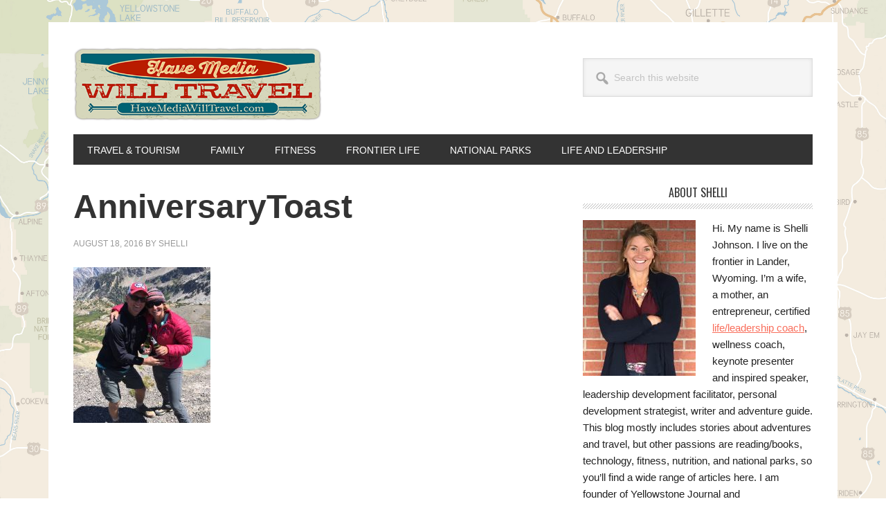

--- FILE ---
content_type: text/html; charset=UTF-8
request_url: https://www.havemediawilltravel.com/teton-crest-epic-anniversary-day-hike-24-miles-for-24-years-together/anniversarytoast/
body_size: 12696
content:
<!DOCTYPE html>
<html lang="en-US" xmlns:fb="https://www.facebook.com/2008/fbml" xmlns:addthis="https://www.addthis.com/help/api-spec" >
<head >
<meta charset="UTF-8" />
<meta name="viewport" content="width=device-width, initial-scale=1" />
<meta name='robots' content='index, follow, max-image-preview:large, max-snippet:-1, max-video-preview:-1' />

	<!-- This site is optimized with the Yoast SEO plugin v26.7 - https://yoast.com/wordpress/plugins/seo/ -->
	<title>AnniversaryToast - Have Media Will Travel</title>
	<link rel="canonical" href="https://www.havemediawilltravel.com/teton-crest-epic-anniversary-day-hike-24-miles-for-24-years-together/anniversarytoast/" />
	<meta property="og:locale" content="en_US" />
	<meta property="og:type" content="article" />
	<meta property="og:title" content="AnniversaryToast - Have Media Will Travel" />
	<meta property="og:description" content="Cheers to 24 years! Champagne toast at Hurricane Pass." />
	<meta property="og:url" content="https://www.havemediawilltravel.com/teton-crest-epic-anniversary-day-hike-24-miles-for-24-years-together/anniversarytoast/" />
	<meta property="og:site_name" content="Have Media Will Travel" />
	<meta property="article:modified_time" content="2016-08-18T21:50:57+00:00" />
	<meta property="og:image" content="https://www.havemediawilltravel.com/teton-crest-epic-anniversary-day-hike-24-miles-for-24-years-together/anniversarytoast" />
	<meta property="og:image:width" content="406" />
	<meta property="og:image:height" content="460" />
	<meta property="og:image:type" content="image/jpeg" />
	<meta name="twitter:card" content="summary_large_image" />
	<script type="application/ld+json" class="yoast-schema-graph">{"@context":"https://schema.org","@graph":[{"@type":"WebPage","@id":"https://www.havemediawilltravel.com/teton-crest-epic-anniversary-day-hike-24-miles-for-24-years-together/anniversarytoast/","url":"https://www.havemediawilltravel.com/teton-crest-epic-anniversary-day-hike-24-miles-for-24-years-together/anniversarytoast/","name":"AnniversaryToast - Have Media Will Travel","isPartOf":{"@id":"https://www.havemediawilltravel.com/#website"},"primaryImageOfPage":{"@id":"https://www.havemediawilltravel.com/teton-crest-epic-anniversary-day-hike-24-miles-for-24-years-together/anniversarytoast/#primaryimage"},"image":{"@id":"https://www.havemediawilltravel.com/teton-crest-epic-anniversary-day-hike-24-miles-for-24-years-together/anniversarytoast/#primaryimage"},"thumbnailUrl":"https://www.havemediawilltravel.com/wp-content/uploads/AnniversaryToast.jpg","datePublished":"2016-08-18T21:50:04+00:00","dateModified":"2016-08-18T21:50:57+00:00","breadcrumb":{"@id":"https://www.havemediawilltravel.com/teton-crest-epic-anniversary-day-hike-24-miles-for-24-years-together/anniversarytoast/#breadcrumb"},"inLanguage":"en-US","potentialAction":[{"@type":"ReadAction","target":["https://www.havemediawilltravel.com/teton-crest-epic-anniversary-day-hike-24-miles-for-24-years-together/anniversarytoast/"]}]},{"@type":"ImageObject","inLanguage":"en-US","@id":"https://www.havemediawilltravel.com/teton-crest-epic-anniversary-day-hike-24-miles-for-24-years-together/anniversarytoast/#primaryimage","url":"https://www.havemediawilltravel.com/wp-content/uploads/AnniversaryToast.jpg","contentUrl":"https://www.havemediawilltravel.com/wp-content/uploads/AnniversaryToast.jpg","width":2666,"height":3024,"caption":"Cheers to 24 years! Champagne toast at Hurricane Pass."},{"@type":"BreadcrumbList","@id":"https://www.havemediawilltravel.com/teton-crest-epic-anniversary-day-hike-24-miles-for-24-years-together/anniversarytoast/#breadcrumb","itemListElement":[{"@type":"ListItem","position":1,"name":"Home","item":"https://www.havemediawilltravel.com/"},{"@type":"ListItem","position":2,"name":"Teton Crest Epic Anniversary Day Hike – 24 miles for 24 years together","item":"https://www.havemediawilltravel.com/teton-crest-epic-anniversary-day-hike-24-miles-for-24-years-together/"},{"@type":"ListItem","position":3,"name":"AnniversaryToast"}]},{"@type":"WebSite","@id":"https://www.havemediawilltravel.com/#website","url":"https://www.havemediawilltravel.com/","name":"Have Media Will Travel","description":"A blog about outdoor adventure, family travel, national parks, media, technology, marketing, fitness and me.","publisher":{"@id":"https://www.havemediawilltravel.com/#/schema/person/6639cda6b08fac7cc4c11f9107587724"},"potentialAction":[{"@type":"SearchAction","target":{"@type":"EntryPoint","urlTemplate":"https://www.havemediawilltravel.com/?s={search_term_string}"},"query-input":{"@type":"PropertyValueSpecification","valueRequired":true,"valueName":"search_term_string"}}],"inLanguage":"en-US"},{"@type":["Person","Organization"],"@id":"https://www.havemediawilltravel.com/#/schema/person/6639cda6b08fac7cc4c11f9107587724","name":"Shelli","image":{"@type":"ImageObject","inLanguage":"en-US","@id":"https://www.havemediawilltravel.com/#/schema/person/image/","url":"https://www.havemediawilltravel.com/wp-content/uploads/AnniversaryToast.jpg","contentUrl":"https://www.havemediawilltravel.com/wp-content/uploads/AnniversaryToast.jpg","width":2666,"height":3024,"caption":"Shelli"},"logo":{"@id":"https://www.havemediawilltravel.com/#/schema/person/image/"}}]}</script>
	<!-- / Yoast SEO plugin. -->


<link rel='dns-prefetch' href='//fonts.googleapis.com' />
<link rel="alternate" type="application/rss+xml" title="Have Media Will Travel &raquo; Feed" href="https://www.havemediawilltravel.com/feed/" />
<link rel="alternate" type="application/rss+xml" title="Have Media Will Travel &raquo; Comments Feed" href="https://www.havemediawilltravel.com/comments/feed/" />
<link rel="alternate" type="application/rss+xml" title="Have Media Will Travel &raquo; AnniversaryToast Comments Feed" href="https://www.havemediawilltravel.com/teton-crest-epic-anniversary-day-hike-24-miles-for-24-years-together/anniversarytoast/feed/" />
<link rel="alternate" title="oEmbed (JSON)" type="application/json+oembed" href="https://www.havemediawilltravel.com/wp-json/oembed/1.0/embed?url=https%3A%2F%2Fwww.havemediawilltravel.com%2Fteton-crest-epic-anniversary-day-hike-24-miles-for-24-years-together%2Fanniversarytoast%2F" />
<link rel="alternate" title="oEmbed (XML)" type="text/xml+oembed" href="https://www.havemediawilltravel.com/wp-json/oembed/1.0/embed?url=https%3A%2F%2Fwww.havemediawilltravel.com%2Fteton-crest-epic-anniversary-day-hike-24-miles-for-24-years-together%2Fanniversarytoast%2F&#038;format=xml" />
<style id='wp-img-auto-sizes-contain-inline-css' type='text/css'>
img:is([sizes=auto i],[sizes^="auto," i]){contain-intrinsic-size:3000px 1500px}
/*# sourceURL=wp-img-auto-sizes-contain-inline-css */
</style>
<link rel='stylesheet' id='metro-pro-css' href='https://www.havemediawilltravel.com/wp-content/themes/metro-pro/style.css?ver=2.2.2' type='text/css' media='all' />
<style id='wp-emoji-styles-inline-css' type='text/css'>

	img.wp-smiley, img.emoji {
		display: inline !important;
		border: none !important;
		box-shadow: none !important;
		height: 1em !important;
		width: 1em !important;
		margin: 0 0.07em !important;
		vertical-align: -0.1em !important;
		background: none !important;
		padding: 0 !important;
	}
/*# sourceURL=wp-emoji-styles-inline-css */
</style>
<style id='wp-block-library-inline-css' type='text/css'>
:root{--wp-block-synced-color:#7a00df;--wp-block-synced-color--rgb:122,0,223;--wp-bound-block-color:var(--wp-block-synced-color);--wp-editor-canvas-background:#ddd;--wp-admin-theme-color:#007cba;--wp-admin-theme-color--rgb:0,124,186;--wp-admin-theme-color-darker-10:#006ba1;--wp-admin-theme-color-darker-10--rgb:0,107,160.5;--wp-admin-theme-color-darker-20:#005a87;--wp-admin-theme-color-darker-20--rgb:0,90,135;--wp-admin-border-width-focus:2px}@media (min-resolution:192dpi){:root{--wp-admin-border-width-focus:1.5px}}.wp-element-button{cursor:pointer}:root .has-very-light-gray-background-color{background-color:#eee}:root .has-very-dark-gray-background-color{background-color:#313131}:root .has-very-light-gray-color{color:#eee}:root .has-very-dark-gray-color{color:#313131}:root .has-vivid-green-cyan-to-vivid-cyan-blue-gradient-background{background:linear-gradient(135deg,#00d084,#0693e3)}:root .has-purple-crush-gradient-background{background:linear-gradient(135deg,#34e2e4,#4721fb 50%,#ab1dfe)}:root .has-hazy-dawn-gradient-background{background:linear-gradient(135deg,#faaca8,#dad0ec)}:root .has-subdued-olive-gradient-background{background:linear-gradient(135deg,#fafae1,#67a671)}:root .has-atomic-cream-gradient-background{background:linear-gradient(135deg,#fdd79a,#004a59)}:root .has-nightshade-gradient-background{background:linear-gradient(135deg,#330968,#31cdcf)}:root .has-midnight-gradient-background{background:linear-gradient(135deg,#020381,#2874fc)}:root{--wp--preset--font-size--normal:16px;--wp--preset--font-size--huge:42px}.has-regular-font-size{font-size:1em}.has-larger-font-size{font-size:2.625em}.has-normal-font-size{font-size:var(--wp--preset--font-size--normal)}.has-huge-font-size{font-size:var(--wp--preset--font-size--huge)}.has-text-align-center{text-align:center}.has-text-align-left{text-align:left}.has-text-align-right{text-align:right}.has-fit-text{white-space:nowrap!important}#end-resizable-editor-section{display:none}.aligncenter{clear:both}.items-justified-left{justify-content:flex-start}.items-justified-center{justify-content:center}.items-justified-right{justify-content:flex-end}.items-justified-space-between{justify-content:space-between}.screen-reader-text{border:0;clip-path:inset(50%);height:1px;margin:-1px;overflow:hidden;padding:0;position:absolute;width:1px;word-wrap:normal!important}.screen-reader-text:focus{background-color:#ddd;clip-path:none;color:#444;display:block;font-size:1em;height:auto;left:5px;line-height:normal;padding:15px 23px 14px;text-decoration:none;top:5px;width:auto;z-index:100000}html :where(.has-border-color){border-style:solid}html :where([style*=border-top-color]){border-top-style:solid}html :where([style*=border-right-color]){border-right-style:solid}html :where([style*=border-bottom-color]){border-bottom-style:solid}html :where([style*=border-left-color]){border-left-style:solid}html :where([style*=border-width]){border-style:solid}html :where([style*=border-top-width]){border-top-style:solid}html :where([style*=border-right-width]){border-right-style:solid}html :where([style*=border-bottom-width]){border-bottom-style:solid}html :where([style*=border-left-width]){border-left-style:solid}html :where(img[class*=wp-image-]){height:auto;max-width:100%}:where(figure){margin:0 0 1em}html :where(.is-position-sticky){--wp-admin--admin-bar--position-offset:var(--wp-admin--admin-bar--height,0px)}@media screen and (max-width:600px){html :where(.is-position-sticky){--wp-admin--admin-bar--position-offset:0px}}

/*# sourceURL=wp-block-library-inline-css */
</style><style id='global-styles-inline-css' type='text/css'>
:root{--wp--preset--aspect-ratio--square: 1;--wp--preset--aspect-ratio--4-3: 4/3;--wp--preset--aspect-ratio--3-4: 3/4;--wp--preset--aspect-ratio--3-2: 3/2;--wp--preset--aspect-ratio--2-3: 2/3;--wp--preset--aspect-ratio--16-9: 16/9;--wp--preset--aspect-ratio--9-16: 9/16;--wp--preset--color--black: #000000;--wp--preset--color--cyan-bluish-gray: #abb8c3;--wp--preset--color--white: #ffffff;--wp--preset--color--pale-pink: #f78da7;--wp--preset--color--vivid-red: #cf2e2e;--wp--preset--color--luminous-vivid-orange: #ff6900;--wp--preset--color--luminous-vivid-amber: #fcb900;--wp--preset--color--light-green-cyan: #7bdcb5;--wp--preset--color--vivid-green-cyan: #00d084;--wp--preset--color--pale-cyan-blue: #8ed1fc;--wp--preset--color--vivid-cyan-blue: #0693e3;--wp--preset--color--vivid-purple: #9b51e0;--wp--preset--gradient--vivid-cyan-blue-to-vivid-purple: linear-gradient(135deg,rgb(6,147,227) 0%,rgb(155,81,224) 100%);--wp--preset--gradient--light-green-cyan-to-vivid-green-cyan: linear-gradient(135deg,rgb(122,220,180) 0%,rgb(0,208,130) 100%);--wp--preset--gradient--luminous-vivid-amber-to-luminous-vivid-orange: linear-gradient(135deg,rgb(252,185,0) 0%,rgb(255,105,0) 100%);--wp--preset--gradient--luminous-vivid-orange-to-vivid-red: linear-gradient(135deg,rgb(255,105,0) 0%,rgb(207,46,46) 100%);--wp--preset--gradient--very-light-gray-to-cyan-bluish-gray: linear-gradient(135deg,rgb(238,238,238) 0%,rgb(169,184,195) 100%);--wp--preset--gradient--cool-to-warm-spectrum: linear-gradient(135deg,rgb(74,234,220) 0%,rgb(151,120,209) 20%,rgb(207,42,186) 40%,rgb(238,44,130) 60%,rgb(251,105,98) 80%,rgb(254,248,76) 100%);--wp--preset--gradient--blush-light-purple: linear-gradient(135deg,rgb(255,206,236) 0%,rgb(152,150,240) 100%);--wp--preset--gradient--blush-bordeaux: linear-gradient(135deg,rgb(254,205,165) 0%,rgb(254,45,45) 50%,rgb(107,0,62) 100%);--wp--preset--gradient--luminous-dusk: linear-gradient(135deg,rgb(255,203,112) 0%,rgb(199,81,192) 50%,rgb(65,88,208) 100%);--wp--preset--gradient--pale-ocean: linear-gradient(135deg,rgb(255,245,203) 0%,rgb(182,227,212) 50%,rgb(51,167,181) 100%);--wp--preset--gradient--electric-grass: linear-gradient(135deg,rgb(202,248,128) 0%,rgb(113,206,126) 100%);--wp--preset--gradient--midnight: linear-gradient(135deg,rgb(2,3,129) 0%,rgb(40,116,252) 100%);--wp--preset--font-size--small: 13px;--wp--preset--font-size--medium: 20px;--wp--preset--font-size--large: 36px;--wp--preset--font-size--x-large: 42px;--wp--preset--spacing--20: 0.44rem;--wp--preset--spacing--30: 0.67rem;--wp--preset--spacing--40: 1rem;--wp--preset--spacing--50: 1.5rem;--wp--preset--spacing--60: 2.25rem;--wp--preset--spacing--70: 3.38rem;--wp--preset--spacing--80: 5.06rem;--wp--preset--shadow--natural: 6px 6px 9px rgba(0, 0, 0, 0.2);--wp--preset--shadow--deep: 12px 12px 50px rgba(0, 0, 0, 0.4);--wp--preset--shadow--sharp: 6px 6px 0px rgba(0, 0, 0, 0.2);--wp--preset--shadow--outlined: 6px 6px 0px -3px rgb(255, 255, 255), 6px 6px rgb(0, 0, 0);--wp--preset--shadow--crisp: 6px 6px 0px rgb(0, 0, 0);}:where(.is-layout-flex){gap: 0.5em;}:where(.is-layout-grid){gap: 0.5em;}body .is-layout-flex{display: flex;}.is-layout-flex{flex-wrap: wrap;align-items: center;}.is-layout-flex > :is(*, div){margin: 0;}body .is-layout-grid{display: grid;}.is-layout-grid > :is(*, div){margin: 0;}:where(.wp-block-columns.is-layout-flex){gap: 2em;}:where(.wp-block-columns.is-layout-grid){gap: 2em;}:where(.wp-block-post-template.is-layout-flex){gap: 1.25em;}:where(.wp-block-post-template.is-layout-grid){gap: 1.25em;}.has-black-color{color: var(--wp--preset--color--black) !important;}.has-cyan-bluish-gray-color{color: var(--wp--preset--color--cyan-bluish-gray) !important;}.has-white-color{color: var(--wp--preset--color--white) !important;}.has-pale-pink-color{color: var(--wp--preset--color--pale-pink) !important;}.has-vivid-red-color{color: var(--wp--preset--color--vivid-red) !important;}.has-luminous-vivid-orange-color{color: var(--wp--preset--color--luminous-vivid-orange) !important;}.has-luminous-vivid-amber-color{color: var(--wp--preset--color--luminous-vivid-amber) !important;}.has-light-green-cyan-color{color: var(--wp--preset--color--light-green-cyan) !important;}.has-vivid-green-cyan-color{color: var(--wp--preset--color--vivid-green-cyan) !important;}.has-pale-cyan-blue-color{color: var(--wp--preset--color--pale-cyan-blue) !important;}.has-vivid-cyan-blue-color{color: var(--wp--preset--color--vivid-cyan-blue) !important;}.has-vivid-purple-color{color: var(--wp--preset--color--vivid-purple) !important;}.has-black-background-color{background-color: var(--wp--preset--color--black) !important;}.has-cyan-bluish-gray-background-color{background-color: var(--wp--preset--color--cyan-bluish-gray) !important;}.has-white-background-color{background-color: var(--wp--preset--color--white) !important;}.has-pale-pink-background-color{background-color: var(--wp--preset--color--pale-pink) !important;}.has-vivid-red-background-color{background-color: var(--wp--preset--color--vivid-red) !important;}.has-luminous-vivid-orange-background-color{background-color: var(--wp--preset--color--luminous-vivid-orange) !important;}.has-luminous-vivid-amber-background-color{background-color: var(--wp--preset--color--luminous-vivid-amber) !important;}.has-light-green-cyan-background-color{background-color: var(--wp--preset--color--light-green-cyan) !important;}.has-vivid-green-cyan-background-color{background-color: var(--wp--preset--color--vivid-green-cyan) !important;}.has-pale-cyan-blue-background-color{background-color: var(--wp--preset--color--pale-cyan-blue) !important;}.has-vivid-cyan-blue-background-color{background-color: var(--wp--preset--color--vivid-cyan-blue) !important;}.has-vivid-purple-background-color{background-color: var(--wp--preset--color--vivid-purple) !important;}.has-black-border-color{border-color: var(--wp--preset--color--black) !important;}.has-cyan-bluish-gray-border-color{border-color: var(--wp--preset--color--cyan-bluish-gray) !important;}.has-white-border-color{border-color: var(--wp--preset--color--white) !important;}.has-pale-pink-border-color{border-color: var(--wp--preset--color--pale-pink) !important;}.has-vivid-red-border-color{border-color: var(--wp--preset--color--vivid-red) !important;}.has-luminous-vivid-orange-border-color{border-color: var(--wp--preset--color--luminous-vivid-orange) !important;}.has-luminous-vivid-amber-border-color{border-color: var(--wp--preset--color--luminous-vivid-amber) !important;}.has-light-green-cyan-border-color{border-color: var(--wp--preset--color--light-green-cyan) !important;}.has-vivid-green-cyan-border-color{border-color: var(--wp--preset--color--vivid-green-cyan) !important;}.has-pale-cyan-blue-border-color{border-color: var(--wp--preset--color--pale-cyan-blue) !important;}.has-vivid-cyan-blue-border-color{border-color: var(--wp--preset--color--vivid-cyan-blue) !important;}.has-vivid-purple-border-color{border-color: var(--wp--preset--color--vivid-purple) !important;}.has-vivid-cyan-blue-to-vivid-purple-gradient-background{background: var(--wp--preset--gradient--vivid-cyan-blue-to-vivid-purple) !important;}.has-light-green-cyan-to-vivid-green-cyan-gradient-background{background: var(--wp--preset--gradient--light-green-cyan-to-vivid-green-cyan) !important;}.has-luminous-vivid-amber-to-luminous-vivid-orange-gradient-background{background: var(--wp--preset--gradient--luminous-vivid-amber-to-luminous-vivid-orange) !important;}.has-luminous-vivid-orange-to-vivid-red-gradient-background{background: var(--wp--preset--gradient--luminous-vivid-orange-to-vivid-red) !important;}.has-very-light-gray-to-cyan-bluish-gray-gradient-background{background: var(--wp--preset--gradient--very-light-gray-to-cyan-bluish-gray) !important;}.has-cool-to-warm-spectrum-gradient-background{background: var(--wp--preset--gradient--cool-to-warm-spectrum) !important;}.has-blush-light-purple-gradient-background{background: var(--wp--preset--gradient--blush-light-purple) !important;}.has-blush-bordeaux-gradient-background{background: var(--wp--preset--gradient--blush-bordeaux) !important;}.has-luminous-dusk-gradient-background{background: var(--wp--preset--gradient--luminous-dusk) !important;}.has-pale-ocean-gradient-background{background: var(--wp--preset--gradient--pale-ocean) !important;}.has-electric-grass-gradient-background{background: var(--wp--preset--gradient--electric-grass) !important;}.has-midnight-gradient-background{background: var(--wp--preset--gradient--midnight) !important;}.has-small-font-size{font-size: var(--wp--preset--font-size--small) !important;}.has-medium-font-size{font-size: var(--wp--preset--font-size--medium) !important;}.has-large-font-size{font-size: var(--wp--preset--font-size--large) !important;}.has-x-large-font-size{font-size: var(--wp--preset--font-size--x-large) !important;}
/*# sourceURL=global-styles-inline-css */
</style>

<style id='classic-theme-styles-inline-css' type='text/css'>
/*! This file is auto-generated */
.wp-block-button__link{color:#fff;background-color:#32373c;border-radius:9999px;box-shadow:none;text-decoration:none;padding:calc(.667em + 2px) calc(1.333em + 2px);font-size:1.125em}.wp-block-file__button{background:#32373c;color:#fff;text-decoration:none}
/*# sourceURL=/wp-includes/css/classic-themes.min.css */
</style>
<link rel='stylesheet' id='wpemfb-lightbox-css' href='https://www.havemediawilltravel.com/wp-content/plugins/wp-embed-facebook/templates/lightbox/css/lightbox.css?ver=3.1.2' type='text/css' media='all' />
<link rel='stylesheet' id='dashicons-css' href='https://www.havemediawilltravel.com/wp-includes/css/dashicons.min.css?ver=6.9' type='text/css' media='all' />
<link rel='stylesheet' id='google-font-css' href='//fonts.googleapis.com/css?family=Oswald%3A400&#038;ver=2.2.2' type='text/css' media='all' />
<link rel='stylesheet' id='simple-social-icons-font-css' href='https://www.havemediawilltravel.com/wp-content/plugins/simple-social-icons/css/style.css?ver=4.0.0' type='text/css' media='all' />
<link rel='stylesheet' id='addthis_all_pages-css' href='https://www.havemediawilltravel.com/wp-content/plugins/addthis/frontend/build/addthis_wordpress_public.min.css?ver=6.9' type='text/css' media='all' />
<script type="text/javascript" src="https://www.havemediawilltravel.com/wp-includes/js/jquery/jquery.min.js?ver=3.7.1" id="jquery-core-js"></script>
<script type="text/javascript" src="https://www.havemediawilltravel.com/wp-includes/js/jquery/jquery-migrate.min.js?ver=3.4.1" id="jquery-migrate-js"></script>
<script type="text/javascript" src="https://www.havemediawilltravel.com/wp-content/plugins/wp-embed-facebook/templates/lightbox/js/lightbox.min.js?ver=3.1.2" id="wpemfb-lightbox-js"></script>
<script type="text/javascript" id="wpemfb-fbjs-js-extra">
/* <![CDATA[ */
var WEF = {"local":"en_US","version":"v2.11","fb_id":"","comments_nonce":"6fc2681131"};
//# sourceURL=wpemfb-fbjs-js-extra
/* ]]> */
</script>
<script type="text/javascript" src="https://www.havemediawilltravel.com/wp-content/plugins/wp-embed-facebook/inc/js/fb.min.js?ver=3.1.2" id="wpemfb-fbjs-js"></script>
<script type="text/javascript" src="https://www.havemediawilltravel.com/wp-content/themes/metro-pro/js/backstretch.js?ver=1.0.0" id="metro-pro-backstretch-js"></script>
<script type="text/javascript" id="metro-pro-backstretch-set-js-extra">
/* <![CDATA[ */
var BackStretchImg = {"src":"//havemediawilltravel.com/wp-content/uploads/WY_Map_iStock-455456591_2.jpg"};
//# sourceURL=metro-pro-backstretch-set-js-extra
/* ]]> */
</script>
<script type="text/javascript" src="https://www.havemediawilltravel.com/wp-content/themes/metro-pro/js/backstretch-set.js?ver=1.0.0" id="metro-pro-backstretch-set-js"></script>
<link rel="https://api.w.org/" href="https://www.havemediawilltravel.com/wp-json/" /><link rel="alternate" title="JSON" type="application/json" href="https://www.havemediawilltravel.com/wp-json/wp/v2/media/13176" /><link rel="EditURI" type="application/rsd+xml" title="RSD" href="https://www.havemediawilltravel.com/xmlrpc.php?rsd" />
<meta name="generator" content="WordPress 6.9" />
<link rel='shortlink' href='https://www.havemediawilltravel.com/?p=13176' />
<link rel="icon" href="https://www.havemediawilltravel.com/wp-content/themes/metro-pro/images/favicon.ico" />
<link rel="pingback" href="https://www.havemediawilltravel.com/xmlrpc.php" />
<style type="text/css">.site-title a { background: url(https://havemediawilltravel.com/wp-content/uploads/HMWT_BumperSticker_2A.png) no-repeat !important; }</style>
<link rel='stylesheet' id='mailpoet_public-css' href='https://www.havemediawilltravel.com/wp-content/plugins/mailpoet/assets/dist/css/mailpoet-public.b1f0906e.css?ver=6.9' type='text/css' media='all' />
<link rel='stylesheet' id='mailpoet_custom_fonts_0-css' href='https://fonts.googleapis.com/css?family=Abril+FatFace%3A400%2C400i%2C700%2C700i%7CAlegreya%3A400%2C400i%2C700%2C700i%7CAlegreya+Sans%3A400%2C400i%2C700%2C700i%7CAmatic+SC%3A400%2C400i%2C700%2C700i%7CAnonymous+Pro%3A400%2C400i%2C700%2C700i%7CArchitects+Daughter%3A400%2C400i%2C700%2C700i%7CArchivo%3A400%2C400i%2C700%2C700i%7CArchivo+Narrow%3A400%2C400i%2C700%2C700i%7CAsap%3A400%2C400i%2C700%2C700i%7CBarlow%3A400%2C400i%2C700%2C700i%7CBioRhyme%3A400%2C400i%2C700%2C700i%7CBonbon%3A400%2C400i%2C700%2C700i%7CCabin%3A400%2C400i%2C700%2C700i%7CCairo%3A400%2C400i%2C700%2C700i%7CCardo%3A400%2C400i%2C700%2C700i%7CChivo%3A400%2C400i%2C700%2C700i%7CConcert+One%3A400%2C400i%2C700%2C700i%7CCormorant%3A400%2C400i%2C700%2C700i%7CCrimson+Text%3A400%2C400i%2C700%2C700i%7CEczar%3A400%2C400i%2C700%2C700i%7CExo+2%3A400%2C400i%2C700%2C700i%7CFira+Sans%3A400%2C400i%2C700%2C700i%7CFjalla+One%3A400%2C400i%2C700%2C700i%7CFrank+Ruhl+Libre%3A400%2C400i%2C700%2C700i%7CGreat+Vibes%3A400%2C400i%2C700%2C700i&#038;ver=6.9' type='text/css' media='all' />
<link rel='stylesheet' id='mailpoet_custom_fonts_1-css' href='https://fonts.googleapis.com/css?family=Heebo%3A400%2C400i%2C700%2C700i%7CIBM+Plex%3A400%2C400i%2C700%2C700i%7CInconsolata%3A400%2C400i%2C700%2C700i%7CIndie+Flower%3A400%2C400i%2C700%2C700i%7CInknut+Antiqua%3A400%2C400i%2C700%2C700i%7CInter%3A400%2C400i%2C700%2C700i%7CKarla%3A400%2C400i%2C700%2C700i%7CLibre+Baskerville%3A400%2C400i%2C700%2C700i%7CLibre+Franklin%3A400%2C400i%2C700%2C700i%7CMontserrat%3A400%2C400i%2C700%2C700i%7CNeuton%3A400%2C400i%2C700%2C700i%7CNotable%3A400%2C400i%2C700%2C700i%7CNothing+You+Could+Do%3A400%2C400i%2C700%2C700i%7CNoto+Sans%3A400%2C400i%2C700%2C700i%7CNunito%3A400%2C400i%2C700%2C700i%7COld+Standard+TT%3A400%2C400i%2C700%2C700i%7COxygen%3A400%2C400i%2C700%2C700i%7CPacifico%3A400%2C400i%2C700%2C700i%7CPoppins%3A400%2C400i%2C700%2C700i%7CProza+Libre%3A400%2C400i%2C700%2C700i%7CPT+Sans%3A400%2C400i%2C700%2C700i%7CPT+Serif%3A400%2C400i%2C700%2C700i%7CRakkas%3A400%2C400i%2C700%2C700i%7CReenie+Beanie%3A400%2C400i%2C700%2C700i%7CRoboto+Slab%3A400%2C400i%2C700%2C700i&#038;ver=6.9' type='text/css' media='all' />
<link rel='stylesheet' id='mailpoet_custom_fonts_2-css' href='https://fonts.googleapis.com/css?family=Ropa+Sans%3A400%2C400i%2C700%2C700i%7CRubik%3A400%2C400i%2C700%2C700i%7CShadows+Into+Light%3A400%2C400i%2C700%2C700i%7CSpace+Mono%3A400%2C400i%2C700%2C700i%7CSpectral%3A400%2C400i%2C700%2C700i%7CSue+Ellen+Francisco%3A400%2C400i%2C700%2C700i%7CTitillium+Web%3A400%2C400i%2C700%2C700i%7CUbuntu%3A400%2C400i%2C700%2C700i%7CVarela%3A400%2C400i%2C700%2C700i%7CVollkorn%3A400%2C400i%2C700%2C700i%7CWork+Sans%3A400%2C400i%2C700%2C700i%7CYatra+One%3A400%2C400i%2C700%2C700i&#038;ver=6.9' type='text/css' media='all' />
</head>
<body data-rsssl=1 class="attachment wp-singular attachment-template-default single single-attachment postid-13176 attachmentid-13176 attachment-jpeg wp-theme-genesis wp-child-theme-metro-pro custom-header header-image content-sidebar genesis-breadcrumbs-hidden genesis-footer-widgets-hidden"><div class="site-container"><ul class="genesis-skip-link"><li><a href="#genesis-nav-primary" class="screen-reader-shortcut"> Skip to primary navigation</a></li><li><a href="#genesis-content" class="screen-reader-shortcut"> Skip to main content</a></li><li><a href="#genesis-sidebar-primary" class="screen-reader-shortcut"> Skip to primary sidebar</a></li></ul><div class="site-container-wrap"><header class="site-header"><div class="wrap"><div class="title-area"><p class="site-title"><a href="https://www.havemediawilltravel.com/">Have Media Will Travel</a></p><p class="site-description">A blog about outdoor adventure, family travel, national parks, media, technology, marketing, fitness and me.</p></div><div class="widget-area header-widget-area"><section id="search-6" class="widget widget_search"><div class="widget-wrap"><form class="search-form" method="get" action="https://www.havemediawilltravel.com/" role="search"><label class="search-form-label screen-reader-text" for="searchform-1">Search this website</label><input class="search-form-input" type="search" name="s" id="searchform-1" placeholder="Search this website"><input class="search-form-submit" type="submit" value="Search"><meta content="https://www.havemediawilltravel.com/?s={s}"></form></div></section>
</div></div></header><nav class="nav-primary" aria-label="Main" id="genesis-nav-primary"><div class="wrap"><ul id="menu-categories" class="menu genesis-nav-menu menu-primary js-superfish"><li id="menu-item-13657" class="menu-item menu-item-type-taxonomy menu-item-object-category menu-item-13657"><a href="https://www.havemediawilltravel.com/category/travel-tourism/"><span >Travel &#038; Tourism</span></a></li>
<li id="menu-item-13658" class="menu-item menu-item-type-taxonomy menu-item-object-category menu-item-13658"><a href="https://www.havemediawilltravel.com/category/family-stuff/"><span >Family</span></a></li>
<li id="menu-item-13659" class="menu-item menu-item-type-taxonomy menu-item-object-category menu-item-13659"><a href="https://www.havemediawilltravel.com/category/fitness/"><span >Fitness</span></a></li>
<li id="menu-item-13660" class="menu-item menu-item-type-taxonomy menu-item-object-category menu-item-13660"><a href="https://www.havemediawilltravel.com/category/frontier-life/"><span >Frontier Life</span></a></li>
<li id="menu-item-13661" class="menu-item menu-item-type-taxonomy menu-item-object-category menu-item-13661"><a href="https://www.havemediawilltravel.com/category/national-parks/"><span >National Parks</span></a></li>
<li id="menu-item-13729" class="menu-item menu-item-type-custom menu-item-object-custom menu-item-has-children menu-item-13729"><a href="http://yourepiclife.com"><span >Life and Leadership</span></a>
<ul class="sub-menu">
	<li id="menu-item-13730" class="menu-item menu-item-type-custom menu-item-object-custom menu-item-13730"><a href="http://yourepiclife.com/coaching/"><span >Life Coaching</span></a></li>
	<li id="menu-item-13732" class="menu-item menu-item-type-custom menu-item-object-custom menu-item-13732"><a href="http://yourepiclife.com/adventure/"><span >Epic Adventure</span></a></li>
	<li id="menu-item-13731" class="menu-item menu-item-type-custom menu-item-object-custom menu-item-13731"><a href="http://yourepiclife.com/leadership/"><span >Leadership</span></a></li>
	<li id="menu-item-13733" class="menu-item menu-item-type-custom menu-item-object-custom menu-item-13733"><a href="http://yourepiclife.com/tag/keynote-presenting/"><span >Keynote Presenting</span></a></li>
</ul>
</li>
</ul></div></nav><div class="site-inner"><div class="content-sidebar-wrap"><main class="content" id="genesis-content"><article class="post-13176 attachment type-attachment status-inherit entry" aria-label="AnniversaryToast"><header class="entry-header"><h1 class="entry-title">AnniversaryToast</h1>
<p class="entry-meta"><time class="entry-time">August 18, 2016</time> by <span class="entry-author"><a href="https://www.havemediawilltravel.com/author/shelli/" class="entry-author-link" rel="author"><span class="entry-author-name">Shelli</span></a></span>  </p></header><div class="entry-content"><div class="at-above-post addthis_tool" data-url="https://www.havemediawilltravel.com/teton-crest-epic-anniversary-day-hike-24-miles-for-24-years-together/anniversarytoast/"></div><div id="fb-root"></div>
<p class="attachment"><a href='https://www.havemediawilltravel.com/wp-content/uploads/AnniversaryToast.jpg'><img decoding="async" width="198" height="225" src="https://www.havemediawilltravel.com/wp-content/uploads/AnniversaryToast-198x225.jpg" class="attachment-medium size-medium" alt="" srcset="https://www.havemediawilltravel.com/wp-content/uploads/AnniversaryToast-198x225.jpg 198w, https://www.havemediawilltravel.com/wp-content/uploads/AnniversaryToast-768x871.jpg 768w, https://www.havemediawilltravel.com/wp-content/uploads/AnniversaryToast-406x460.jpg 406w" sizes="(max-width: 198px) 100vw, 198px" /></a></p>
<!-- AddThis Advanced Settings above via filter on the_content --><!-- AddThis Advanced Settings below via filter on the_content --><!-- AddThis Advanced Settings generic via filter on the_content --><!-- AddThis Share Buttons above via filter on the_content --><!-- AddThis Share Buttons below via filter on the_content --><div class="at-below-post addthis_tool" data-url="https://www.havemediawilltravel.com/teton-crest-epic-anniversary-day-hike-24-miles-for-24-years-together/anniversarytoast/"></div><!-- AddThis Share Buttons generic via filter on the_content --></div><footer class="entry-footer"></footer></article></main><aside class="sidebar sidebar-primary widget-area" role="complementary" aria-label="Primary Sidebar" id="genesis-sidebar-primary"><h2 class="genesis-sidebar-title screen-reader-text">Primary Sidebar</h2><section id="text-6" class="widget widget_text"><div class="widget-wrap"><h3 class="widgettitle widget-title">About Shelli</h3>
			<div class="textwidget"><p data-mce-fragment="1"><img loading="lazy" decoding="async" class="alignleft size-medium wp-image-14349" src="https://www.havemediawilltravel.com/wp-content/uploads/ShelliJohnsonMugShotNov2018-163x225.jpg" alt="" width="163" height="225" data-mce-fragment="1" srcset="https://www.havemediawilltravel.com/wp-content/uploads/ShelliJohnsonMugShotNov2018-163x225.jpg 163w, https://www.havemediawilltravel.com/wp-content/uploads/ShelliJohnsonMugShotNov2018-768x1061.jpg 768w, https://www.havemediawilltravel.com/wp-content/uploads/ShelliJohnsonMugShotNov2018-333x460.jpg 333w, https://www.havemediawilltravel.com/wp-content/uploads/ShelliJohnsonMugShotNov2018-1320x1824.jpg 1320w, https://www.havemediawilltravel.com/wp-content/uploads/ShelliJohnsonMugShotNov2018.jpg 1852w" sizes="auto, (max-width: 163px) 100vw, 163px" /></p>
<p>Hi. My name is Shelli Johnson. I live on the frontier in Lander, Wyoming. I’m a wife, a mother, an entrepreneur, certified <a href="https://yourepiclife.com">life/leadership coach</a>, wellness coach, keynote presenter and inspired speaker, leadership development facilitator, personal development strategist, writer and adventure guide. This blog mostly includes stories about adventures and travel, but other passions are reading/books, technology, fitness, nutrition, and national parks, so you’ll find a wide range of articles here. I am founder of Yellowstone Journal and <a href="https://www.yellowstonepark.com">YellowstonePark.com</a>, and <a href="https://www.nationalparktrips.com">NationalParkTrips.com</a>, which was my first business. My current company, <a href="https://www.yourepiclife.com">Epic Life Inc</a>., is in its 7th year, and going gangbusters. If you’re interested in learning more about my current work, I hope you’ll jump over there and learn more about that. I have a more personal blog, more directly related to life and living and leadership, at <a href="https://YourEpicLife.com/blog">YourEpicLife.com/blog</a>. I’d love it if you’d also check out that collection of my writings. Thank you for stopping by! Finally, if you’d like to connect with me directly, please <a href="mailto:coach@yourepiclife.com">email me</a> if you’d like to connect.</p>
</div>
		</div></section>
<section id="simple-social-icons-3" class="widget simple-social-icons"><div class="widget-wrap"><ul class="alignleft"><li class="ssi-facebook"><a href="https://www.facebook.com/shelli.johnson" target="_blank" rel="noopener noreferrer"><svg role="img" class="social-facebook" aria-labelledby="social-facebook-3"><title id="social-facebook-3">Facebook</title><use xlink:href="https://www.havemediawilltravel.com/wp-content/plugins/simple-social-icons/symbol-defs.svg#social-facebook"></use></svg></a></li><li class="ssi-instagram"><a href="https://www.instagram.com/epiclifeshelli/" target="_blank" rel="noopener noreferrer"><svg role="img" class="social-instagram" aria-labelledby="social-instagram-3"><title id="social-instagram-3">Instagram</title><use xlink:href="https://www.havemediawilltravel.com/wp-content/plugins/simple-social-icons/symbol-defs.svg#social-instagram"></use></svg></a></li><li class="ssi-linkedin"><a href="https://www.linkedin.com/in/shellijohnson/" target="_blank" rel="noopener noreferrer"><svg role="img" class="social-linkedin" aria-labelledby="social-linkedin-3"><title id="social-linkedin-3">LinkedIn</title><use xlink:href="https://www.havemediawilltravel.com/wp-content/plugins/simple-social-icons/symbol-defs.svg#social-linkedin"></use></svg></a></li><li class="ssi-twitter"><a href="https://twitter.com/yellowstoneshel" target="_blank" rel="noopener noreferrer"><svg role="img" class="social-twitter" aria-labelledby="social-twitter-3"><title id="social-twitter-3">Twitter</title><use xlink:href="https://www.havemediawilltravel.com/wp-content/plugins/simple-social-icons/symbol-defs.svg#social-twitter"></use></svg></a></li></ul></div></section>
      <section id="mailpoet_form-3" class="widget widget_mailpoet_form"><div class="widget-wrap">
  
      <h3 class="widgettitle widget-title">Subscribe For Email Updates</h3>

  
  <div class="
    mailpoet_form_popup_overlay
      "></div>
  <div
    id="mailpoet_form_1"
    class="
      mailpoet_form
      mailpoet_form_widget
      mailpoet_form_position_
      mailpoet_form_animation_
    "
      >

    <style type="text/css">
     #mailpoet_form_1 .mailpoet_form {  }
#mailpoet_form_1 .mailpoet_paragraph { line-height: 20px; }
#mailpoet_form_1 .mailpoet_segment_label, #mailpoet_form_1 .mailpoet_text_label, #mailpoet_form_1 .mailpoet_textarea_label, #mailpoet_form_1 .mailpoet_select_label, #mailpoet_form_1 .mailpoet_radio_label, #mailpoet_form_1 .mailpoet_checkbox_label, #mailpoet_form_1 .mailpoet_list_label, #mailpoet_form_1 .mailpoet_date_label { display: block; font-weight: bold; }
#mailpoet_form_1 .mailpoet_text, #mailpoet_form_1 .mailpoet_textarea, #mailpoet_form_1 .mailpoet_select, #mailpoet_form_1 .mailpoet_date_month, #mailpoet_form_1 .mailpoet_date_day, #mailpoet_form_1 .mailpoet_date_year, #mailpoet_form_1 .mailpoet_date { display: block; }
#mailpoet_form_1 .mailpoet_text, #mailpoet_form_1 .mailpoet_textarea { width: 200px; }
#mailpoet_form_1 .mailpoet_checkbox {  }
#mailpoet_form_1 .mailpoet_submit input {  }
#mailpoet_form_1 .mailpoet_divider {  }
#mailpoet_form_1 .mailpoet_message {  }
#mailpoet_form_1 .mailpoet_validate_success { color: #468847; }
#mailpoet_form_1 .mailpoet_validate_error { color: #b94a48; }#mailpoet_form_1{;}#mailpoet_form_1 .mailpoet_message {margin: 0; padding: 0 20px;}#mailpoet_form_1 .mailpoet_paragraph.last {margin-bottom: 0} @media (max-width: 500px) {#mailpoet_form_1 {background-image: none;}} @media (min-width: 500px) {#mailpoet_form_1 .last .mailpoet_paragraph:last-child {margin-bottom: 0}}  @media (max-width: 500px) {#mailpoet_form_1 .mailpoet_form_column:last-child .mailpoet_paragraph:last-child {margin-bottom: 0}} 
    </style>

    <form
      target="_self"
      method="post"
      action="https://www.havemediawilltravel.com/wp-admin/admin-post.php?action=mailpoet_subscription_form"
      class="mailpoet_form mailpoet_form_form mailpoet_form_widget"
      novalidate
      data-delay=""
      data-exit-intent-enabled=""
      data-font-family=""
      data-cookie-expiration-time=""
    >
      <input type="hidden" name="data[form_id]" value="1" />
      <input type="hidden" name="token" value="5dbbc35cb6" />
      <input type="hidden" name="api_version" value="v1" />
      <input type="hidden" name="endpoint" value="subscribers" />
      <input type="hidden" name="mailpoet_method" value="subscribe" />

      <label class="mailpoet_hp_email_label" style="display: none !important;">Please leave this field empty<input type="email" name="data[email]"/></label><div class="mailpoet_paragraph"><label for="form_first_name_1" class="mailpoet_text_label"  data-automation-id="form_first_name_label" >First name</label><input type="text" autocomplete="given-name" class="mailpoet_text" id="form_first_name_1" name="data[form_field_YjYwOGQzZDk4NjBiX2ZpcnN0X25hbWU=]" title="First name" value="" data-automation-id="form_first_name" data-parsley-errors-container=".mailpoet_error_mc9ao" data-parsley-names='[&quot;Please specify a valid name.&quot;,&quot;Addresses in names are not permitted, please add your name instead.&quot;]'/><span class="mailpoet_error_mc9ao"></span></div>
<div class="mailpoet_paragraph"><label for="form_last_name_1" class="mailpoet_text_label"  data-automation-id="form_last_name_label" >Last name</label><input type="text" autocomplete="family-name" class="mailpoet_text" id="form_last_name_1" name="data[form_field_MzZmMjJjZjk5MDg3X2xhc3RfbmFtZQ==]" title="Last name" value="" data-automation-id="form_last_name" data-parsley-errors-container=".mailpoet_error_185x3" data-parsley-names='[&quot;Please specify a valid name.&quot;,&quot;Addresses in names are not permitted, please add your name instead.&quot;]'/><span class="mailpoet_error_185x3"></span></div>
<div class="mailpoet_paragraph"><label for="form_email_1" class="mailpoet_text_label"  data-automation-id="form_email_label" >Email <span class="mailpoet_required" aria-hidden="true">*</span></label><input type="email" autocomplete="email" class="mailpoet_text" id="form_email_1" name="data[form_field_NzhkZmM0YWE4ZmI2X2VtYWls]" title="Email" value="" data-automation-id="form_email" data-parsley-errors-container=".mailpoet_error_4ou3e" data-parsley-required="true" required aria-required="true" data-parsley-minlength="6" data-parsley-maxlength="150" data-parsley-type-message="This value should be a valid email." data-parsley-required-message="This field is required."/><span class="mailpoet_error_4ou3e"></span></div>
<div class="mailpoet_paragraph"><input type="submit" class="mailpoet_submit" value="Sign Me Up!" data-automation-id="subscribe-submit-button" style="border-color:transparent;" /><span class="mailpoet_form_loading"><span class="mailpoet_bounce1"></span><span class="mailpoet_bounce2"></span><span class="mailpoet_bounce3"></span></span></div>

      <div class="mailpoet_message">
        <p class="mailpoet_validate_success"
                style="display:none;"
                >Check your inbox or spam folder to confirm your subscription.
        </p>
        <p class="mailpoet_validate_error"
                style="display:none;"
                >        </p>
      </div>
    </form>

      </div>

      </div></section>

  <section id="archives-3" class="widget widget_archive"><div class="widget-wrap"><h3 class="widgettitle widget-title">Archives</h3>
		<label class="screen-reader-text" for="archives-dropdown-3">Archives</label>
		<select id="archives-dropdown-3" name="archive-dropdown">
			
			<option value="">Select Month</option>
				<option value='https://www.havemediawilltravel.com/2019/07/'> July 2019 </option>
	<option value='https://www.havemediawilltravel.com/2019/04/'> April 2019 </option>
	<option value='https://www.havemediawilltravel.com/2018/06/'> June 2018 </option>
	<option value='https://www.havemediawilltravel.com/2018/05/'> May 2018 </option>
	<option value='https://www.havemediawilltravel.com/2018/03/'> March 2018 </option>
	<option value='https://www.havemediawilltravel.com/2018/02/'> February 2018 </option>
	<option value='https://www.havemediawilltravel.com/2017/08/'> August 2017 </option>
	<option value='https://www.havemediawilltravel.com/2017/06/'> June 2017 </option>
	<option value='https://www.havemediawilltravel.com/2017/02/'> February 2017 </option>
	<option value='https://www.havemediawilltravel.com/2016/08/'> August 2016 </option>
	<option value='https://www.havemediawilltravel.com/2016/06/'> June 2016 </option>
	<option value='https://www.havemediawilltravel.com/2016/05/'> May 2016 </option>
	<option value='https://www.havemediawilltravel.com/2012/11/'> November 2012 </option>
	<option value='https://www.havemediawilltravel.com/2012/10/'> October 2012 </option>
	<option value='https://www.havemediawilltravel.com/2012/07/'> July 2012 </option>
	<option value='https://www.havemediawilltravel.com/2012/06/'> June 2012 </option>
	<option value='https://www.havemediawilltravel.com/2012/05/'> May 2012 </option>
	<option value='https://www.havemediawilltravel.com/2012/04/'> April 2012 </option>
	<option value='https://www.havemediawilltravel.com/2012/02/'> February 2012 </option>
	<option value='https://www.havemediawilltravel.com/2011/11/'> November 2011 </option>
	<option value='https://www.havemediawilltravel.com/2011/10/'> October 2011 </option>
	<option value='https://www.havemediawilltravel.com/2011/09/'> September 2011 </option>
	<option value='https://www.havemediawilltravel.com/2011/08/'> August 2011 </option>
	<option value='https://www.havemediawilltravel.com/2011/07/'> July 2011 </option>
	<option value='https://www.havemediawilltravel.com/2011/06/'> June 2011 </option>
	<option value='https://www.havemediawilltravel.com/2011/05/'> May 2011 </option>
	<option value='https://www.havemediawilltravel.com/2011/04/'> April 2011 </option>
	<option value='https://www.havemediawilltravel.com/2011/03/'> March 2011 </option>
	<option value='https://www.havemediawilltravel.com/2011/02/'> February 2011 </option>
	<option value='https://www.havemediawilltravel.com/2011/01/'> January 2011 </option>
	<option value='https://www.havemediawilltravel.com/2010/12/'> December 2010 </option>
	<option value='https://www.havemediawilltravel.com/2010/11/'> November 2010 </option>
	<option value='https://www.havemediawilltravel.com/2010/10/'> October 2010 </option>
	<option value='https://www.havemediawilltravel.com/2010/09/'> September 2010 </option>
	<option value='https://www.havemediawilltravel.com/2010/08/'> August 2010 </option>
	<option value='https://www.havemediawilltravel.com/2010/07/'> July 2010 </option>
	<option value='https://www.havemediawilltravel.com/2010/06/'> June 2010 </option>
	<option value='https://www.havemediawilltravel.com/2010/05/'> May 2010 </option>
	<option value='https://www.havemediawilltravel.com/2010/04/'> April 2010 </option>
	<option value='https://www.havemediawilltravel.com/2010/03/'> March 2010 </option>
	<option value='https://www.havemediawilltravel.com/2010/02/'> February 2010 </option>
	<option value='https://www.havemediawilltravel.com/2010/01/'> January 2010 </option>
	<option value='https://www.havemediawilltravel.com/2009/12/'> December 2009 </option>
	<option value='https://www.havemediawilltravel.com/2009/11/'> November 2009 </option>
	<option value='https://www.havemediawilltravel.com/2009/10/'> October 2009 </option>
	<option value='https://www.havemediawilltravel.com/2009/09/'> September 2009 </option>
	<option value='https://www.havemediawilltravel.com/2009/08/'> August 2009 </option>
	<option value='https://www.havemediawilltravel.com/2009/07/'> July 2009 </option>
	<option value='https://www.havemediawilltravel.com/2009/06/'> June 2009 </option>
	<option value='https://www.havemediawilltravel.com/2009/05/'> May 2009 </option>
	<option value='https://www.havemediawilltravel.com/2009/04/'> April 2009 </option>
	<option value='https://www.havemediawilltravel.com/2009/03/'> March 2009 </option>

		</select>

			<script type="text/javascript">
/* <![CDATA[ */

( ( dropdownId ) => {
	const dropdown = document.getElementById( dropdownId );
	function onSelectChange() {
		setTimeout( () => {
			if ( 'escape' === dropdown.dataset.lastkey ) {
				return;
			}
			if ( dropdown.value ) {
				document.location.href = dropdown.value;
			}
		}, 250 );
	}
	function onKeyUp( event ) {
		if ( 'Escape' === event.key ) {
			dropdown.dataset.lastkey = 'escape';
		} else {
			delete dropdown.dataset.lastkey;
		}
	}
	function onClick() {
		delete dropdown.dataset.lastkey;
	}
	dropdown.addEventListener( 'keyup', onKeyUp );
	dropdown.addEventListener( 'click', onClick );
	dropdown.addEventListener( 'change', onSelectChange );
})( "archives-dropdown-3" );

//# sourceURL=WP_Widget_Archives%3A%3Awidget
/* ]]> */
</script>
</div></section>
<section id="linkcat-668" class="widget widget_links"><div class="widget-wrap"><h3 class="widgettitle widget-title">Links</h3>

	<ul class='xoxo blogroll'>
<li><a href="http://www.yourepiclife.com" title="Your Epic Life" target="_blank">Your Epic Life</a></li>

	</ul>
</div></section>

</aside></div></div></div></div><footer class="site-footer"><div class="wrap">Copyright &#xA9;&nbsp;2026 &middot; Have Media Will Travel</div></footer><script type="speculationrules">
{"prefetch":[{"source":"document","where":{"and":[{"href_matches":"/*"},{"not":{"href_matches":["/wp-*.php","/wp-admin/*","/wp-content/uploads/*","/wp-content/*","/wp-content/plugins/*","/wp-content/themes/metro-pro/*","/wp-content/themes/genesis/*","/*\\?(.+)"]}},{"not":{"selector_matches":"a[rel~=\"nofollow\"]"}},{"not":{"selector_matches":".no-prefetch, .no-prefetch a"}}]},"eagerness":"conservative"}]}
</script>
<style type="text/css" media="screen">#simple-social-icons-3 ul li a, #simple-social-icons-3 ul li a:hover, #simple-social-icons-3 ul li a:focus { background-color: #999999 !important; border-radius: 3px; color: #ffffff !important; border: 0px #ffffff solid !important; font-size: 18px; padding: 9px; }  #simple-social-icons-3 ul li a:hover, #simple-social-icons-3 ul li a:focus { background-color: #666666 !important; border-color: #ffffff !important; color: #ffffff !important; }  #simple-social-icons-3 ul li a:focus { outline: 1px dotted #666666 !important; }</style><script data-cfasync="false" type="text/javascript">if (window.addthis_product === undefined) { window.addthis_product = "wpp"; } if (window.wp_product_version === undefined) { window.wp_product_version = "wpp-6.2.7"; } if (window.addthis_share === undefined) { window.addthis_share = {}; } if (window.addthis_config === undefined) { window.addthis_config = {"data_track_clickback":true,"ignore_server_config":true,"ui_atversion":"300"}; } if (window.addthis_layers === undefined) { window.addthis_layers = {}; } if (window.addthis_layers_tools === undefined) { window.addthis_layers_tools = []; } else {  } if (window.addthis_plugin_info === undefined) { window.addthis_plugin_info = {"info_status":"enabled","cms_name":"WordPress","plugin_name":"Share Buttons by AddThis","plugin_version":"6.2.7","plugin_mode":"WordPress","anonymous_profile_id":"wp-64dd45af3cde87aae56ded153ea4957b","page_info":{"template":"posts","post_type":""},"sharing_enabled_on_post_via_metabox":false}; } 
                    (function() {
                      var first_load_interval_id = setInterval(function () {
                        if (typeof window.addthis !== 'undefined') {
                          window.clearInterval(first_load_interval_id);
                          if (typeof window.addthis_layers !== 'undefined' && Object.getOwnPropertyNames(window.addthis_layers).length > 0) {
                            window.addthis.layers(window.addthis_layers);
                          }
                          if (Array.isArray(window.addthis_layers_tools)) {
                            for (i = 0; i < window.addthis_layers_tools.length; i++) {
                              window.addthis.layers(window.addthis_layers_tools[i]);
                            }
                          }
                        }
                     },1000)
                    }());
                </script> <script data-cfasync="false" type="text/javascript" src="https://s7.addthis.com/js/300/addthis_widget.js#pubid=wp-64dd45af3cde87aae56ded153ea4957b" async="async"></script><script type="text/javascript" src="https://www.havemediawilltravel.com/wp-includes/js/hoverIntent.min.js?ver=1.10.2" id="hoverIntent-js"></script>
<script type="text/javascript" src="https://www.havemediawilltravel.com/wp-content/themes/genesis/lib/js/menu/superfish.min.js?ver=1.7.10" id="superfish-js"></script>
<script type="text/javascript" src="https://www.havemediawilltravel.com/wp-content/themes/genesis/lib/js/menu/superfish.args.min.js?ver=3.6.1" id="superfish-args-js"></script>
<script type="text/javascript" src="https://www.havemediawilltravel.com/wp-content/themes/genesis/lib/js/skip-links.min.js?ver=3.6.1" id="skip-links-js"></script>
<script type="text/javascript" id="metro-responsive-menus-js-extra">
/* <![CDATA[ */
var genesis_responsive_menu = {"mainMenu":"Menu","subMenu":"Submenu","menuClasses":{"combine":[".nav-secondary",".nav-header",".nav-primary"]}};
//# sourceURL=metro-responsive-menus-js-extra
/* ]]> */
</script>
<script type="text/javascript" src="https://www.havemediawilltravel.com/wp-content/themes/metro-pro/js/responsive-menus.min.js?ver=2.2.2" id="metro-responsive-menus-js"></script>
<script type="text/javascript" id="mailpoet_public-js-extra">
/* <![CDATA[ */
var MailPoetForm = {"ajax_url":"https://www.havemediawilltravel.com/wp-admin/admin-ajax.php","is_rtl":"","ajax_common_error_message":"An error has happened while performing a request, please try again later."};
//# sourceURL=mailpoet_public-js-extra
/* ]]> */
</script>
<script type="text/javascript" src="https://www.havemediawilltravel.com/wp-content/plugins/mailpoet/assets/dist/js/public.js?ver=5.17.5" id="mailpoet_public-js" defer="defer" data-wp-strategy="defer"></script>
<script id="wp-emoji-settings" type="application/json">
{"baseUrl":"https://s.w.org/images/core/emoji/17.0.2/72x72/","ext":".png","svgUrl":"https://s.w.org/images/core/emoji/17.0.2/svg/","svgExt":".svg","source":{"concatemoji":"https://www.havemediawilltravel.com/wp-includes/js/wp-emoji-release.min.js?ver=6.9"}}
</script>
<script type="module">
/* <![CDATA[ */
/*! This file is auto-generated */
const a=JSON.parse(document.getElementById("wp-emoji-settings").textContent),o=(window._wpemojiSettings=a,"wpEmojiSettingsSupports"),s=["flag","emoji"];function i(e){try{var t={supportTests:e,timestamp:(new Date).valueOf()};sessionStorage.setItem(o,JSON.stringify(t))}catch(e){}}function c(e,t,n){e.clearRect(0,0,e.canvas.width,e.canvas.height),e.fillText(t,0,0);t=new Uint32Array(e.getImageData(0,0,e.canvas.width,e.canvas.height).data);e.clearRect(0,0,e.canvas.width,e.canvas.height),e.fillText(n,0,0);const a=new Uint32Array(e.getImageData(0,0,e.canvas.width,e.canvas.height).data);return t.every((e,t)=>e===a[t])}function p(e,t){e.clearRect(0,0,e.canvas.width,e.canvas.height),e.fillText(t,0,0);var n=e.getImageData(16,16,1,1);for(let e=0;e<n.data.length;e++)if(0!==n.data[e])return!1;return!0}function u(e,t,n,a){switch(t){case"flag":return n(e,"\ud83c\udff3\ufe0f\u200d\u26a7\ufe0f","\ud83c\udff3\ufe0f\u200b\u26a7\ufe0f")?!1:!n(e,"\ud83c\udde8\ud83c\uddf6","\ud83c\udde8\u200b\ud83c\uddf6")&&!n(e,"\ud83c\udff4\udb40\udc67\udb40\udc62\udb40\udc65\udb40\udc6e\udb40\udc67\udb40\udc7f","\ud83c\udff4\u200b\udb40\udc67\u200b\udb40\udc62\u200b\udb40\udc65\u200b\udb40\udc6e\u200b\udb40\udc67\u200b\udb40\udc7f");case"emoji":return!a(e,"\ud83e\u1fac8")}return!1}function f(e,t,n,a){let r;const o=(r="undefined"!=typeof WorkerGlobalScope&&self instanceof WorkerGlobalScope?new OffscreenCanvas(300,150):document.createElement("canvas")).getContext("2d",{willReadFrequently:!0}),s=(o.textBaseline="top",o.font="600 32px Arial",{});return e.forEach(e=>{s[e]=t(o,e,n,a)}),s}function r(e){var t=document.createElement("script");t.src=e,t.defer=!0,document.head.appendChild(t)}a.supports={everything:!0,everythingExceptFlag:!0},new Promise(t=>{let n=function(){try{var e=JSON.parse(sessionStorage.getItem(o));if("object"==typeof e&&"number"==typeof e.timestamp&&(new Date).valueOf()<e.timestamp+604800&&"object"==typeof e.supportTests)return e.supportTests}catch(e){}return null}();if(!n){if("undefined"!=typeof Worker&&"undefined"!=typeof OffscreenCanvas&&"undefined"!=typeof URL&&URL.createObjectURL&&"undefined"!=typeof Blob)try{var e="postMessage("+f.toString()+"("+[JSON.stringify(s),u.toString(),c.toString(),p.toString()].join(",")+"));",a=new Blob([e],{type:"text/javascript"});const r=new Worker(URL.createObjectURL(a),{name:"wpTestEmojiSupports"});return void(r.onmessage=e=>{i(n=e.data),r.terminate(),t(n)})}catch(e){}i(n=f(s,u,c,p))}t(n)}).then(e=>{for(const n in e)a.supports[n]=e[n],a.supports.everything=a.supports.everything&&a.supports[n],"flag"!==n&&(a.supports.everythingExceptFlag=a.supports.everythingExceptFlag&&a.supports[n]);var t;a.supports.everythingExceptFlag=a.supports.everythingExceptFlag&&!a.supports.flag,a.supports.everything||((t=a.source||{}).concatemoji?r(t.concatemoji):t.wpemoji&&t.twemoji&&(r(t.twemoji),r(t.wpemoji)))});
//# sourceURL=https://www.havemediawilltravel.com/wp-includes/js/wp-emoji-loader.min.js
/* ]]> */
</script>
</body></html>
